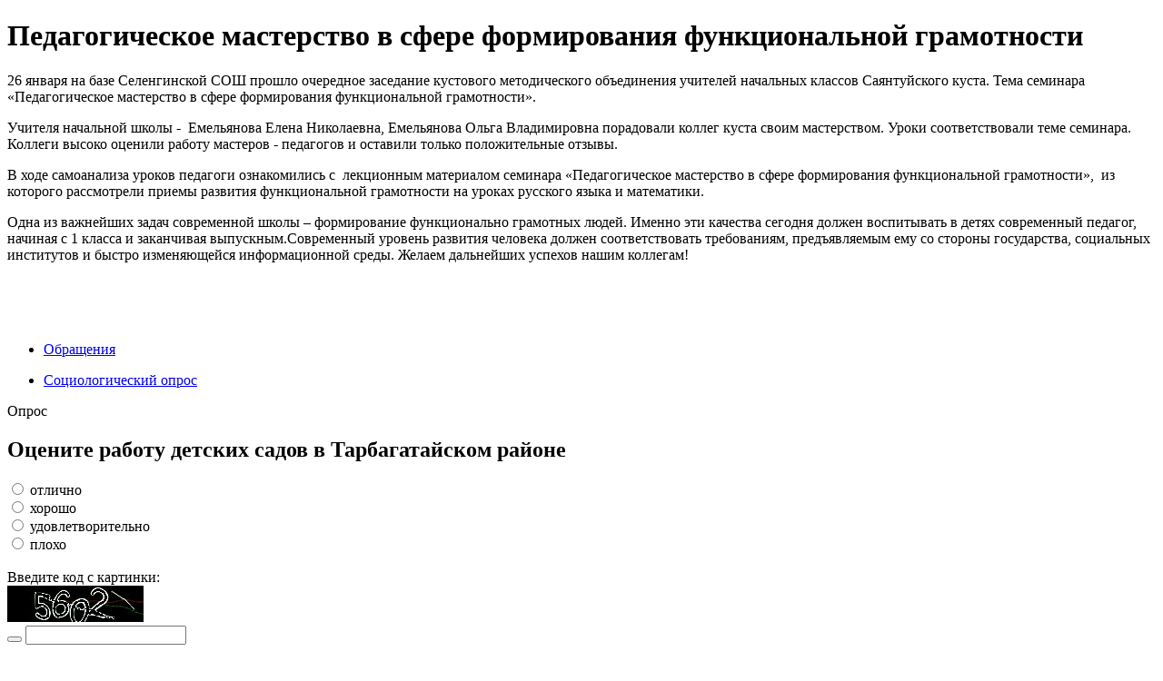

--- FILE ---
content_type: text/html; charset=utf-8
request_url: https://tarbagatayroo.profiedu.ru/news/item/697
body_size: 6898
content:
<!DOCTYPE html>
<html xmlns="http://www.w3.org/1999/xhtml" xml:lang="en" lang="en">

	<head>
		<meta http-equiv="Content-Type" content="text/html; charset=utf-8" />
		<meta name="language" content="en" />
		
				

<link rel="stylesheet" type="text/css" href="/assets/uo_tarbagatayroo/style-4fc4a3d9.css?1750762958" />
<script type="text/javascript" src="/assets/uo_tarbagatayroo/112a2f46/jquery.js"></script>
<title>Управление образования - Item News</title>

<meta name="apricode:server" content="2019" />
		<meta name="yandex-verification" content="30d7a4a8c56a4e79" />

		
		<!--[if lt IE 8]>
			<link rel="stylesheet" type="text/css" href="/css/ie.css" media="screen, projection" />
		<![endif]-->
	</head>

	<body id="body" class="ctrl-news">
	
		<div id="root-right">
			<div id="root-left">
				<div id="root">
					<div id="top-empty"></div>
					<div id="center">
						<div id="c-right">
							<div id="content">
								<div class="inner">
									
									
									
									
			<div class="text-item"  data-model-item="MNews" data-item="697" data-editor="1">
			
	<div class="header">
		<h1>Педагогическое мастерство в сфере формирования функциональной грамотности</h1>	</div>


<span class="action_panel">
	<a class="button" href="#" title="Редактор"></a>
	<span class="ap_content">
		<span class="top_shad"></span>
		<span class="c_in">
					</span>
		<span class="bottom_shad"></span>
	</span>
</span>

<div class="description">
	<p>26 января на базе Селенгинской СОШ прошло очередное заседание кустового методического объединения учителей начальных классов Саянтуйского куста. Тема семинара &laquo;Педагогическое мастерство в сфере формирования функциональной грамотности&raquo;.</p>
<p>Учителя начальной школы -&nbsp; Емельянова Елена Николаевна, Емельянова Ольга Владимировна порадовали коллег куста своим мастерством. Уроки соответствовали теме семинара. Коллеги высоко оценили работу мастеров - педагогов и оставили только положительные отзывы.</p>
<p>В ходе самоанализа уроков педагоги ознакомились с &nbsp;лекционным материалом семинара &laquo;Педагогическое мастерство в сфере формирования функциональной грамотности&raquo;, &nbsp;из которого рассмотрели приемы развития функциональной грамотности на уроках русского языка и математики.</p>
<p>Одна из важнейших задач современной школы &ndash; формирование функционально грамотных людей. Именно эти качества сегодня должен воспитывать в детях современный педагог, начиная с 1 класса и заканчивая выпускным.Современный уровень развития человека должен соответствовать требованиям, предъявляемым ему со стороны государства, социальных институтов и быстро изменяющейся информационной среды. Желаем дальнейших успехов нашим коллегам!</p></div>



				
<div class="img-list-container">
		<div class="img-scroll-container">
			<div class="std-images-list">
									<div class="img">
						<a rel="images-gallery" href="https://tarbagatayroo.profiedu.ru/images/uo_tarbagatayroo/NRff9005f15725c596e26f7a2a12ed3f1d.jpg"><img src="https://tarbagatayroo.profiedu.ru/images/uo_tarbagatayroo/Gff9005f15725c596e26f7a2a12ed3f1d.jpg" alt="" /></a>					</div>
									<div class="img">
						<a rel="images-gallery" href="https://tarbagatayroo.profiedu.ru/images/uo_tarbagatayroo/NR0422154d21ae03143dad6c650b6b8074.jpg"><img src="https://tarbagatayroo.profiedu.ru/images/uo_tarbagatayroo/G0422154d21ae03143dad6c650b6b8074.jpg" alt="" /></a>					</div>
									<div class="img">
						<a rel="images-gallery" href="https://tarbagatayroo.profiedu.ru/images/uo_tarbagatayroo/NR884bfef08c1f7f1181ee4c23a7cfe2b1.jpg"><img src="https://tarbagatayroo.profiedu.ru/images/uo_tarbagatayroo/G884bfef08c1f7f1181ee4c23a7cfe2b1.jpg" alt="" /></a>					</div>
							</div>
		</div>
		<div class="shad left"></div>
		<div class="shad right"></div>
	</div>
	<div class="clear"></div>			</div>

																				</div>
							</div>
						</div>
						<div id="c-left">
														<div id="c-left-menu-top">
								<div id="c-left-menu-right">
									<div id="c-left-menu">
										
	<ul>
					<li>
												<p class="menu-item">
					<a href="/treatments"><span class="text">Обращения</span><span class="arrow"></span></a>				</p>
				
					
<div class="add_button">
	</div> 

<div  data-model-list="MTreatments" data-options="{&quot;url&quot;:&quot;/widgets/697&quot;}">
	
</div>			</li>
					<li>
												<p class="menu-item">
					<a href="/survey"><span class="text">Социологический опрос</span><span class="arrow"></span></a>				</p>
				
				
<div  data-options="{&quot;url&quot;:&quot;/widgets/697&quot;}">
	
</div>			</li>
			</ul>
										
<div class="c-left-menu">
	
<div class="add_button">
	</div>	
	<div  data-model-list="MCustomGroups" data-options="{&quot;url&quot;:&quot;/widgets&quot;}">
		
	</div>
</div>									</div>
									
								</div>
								<div class="right-box survey">
									
<div class="content-out">
	<div class="content-in">
		<div class="header">
			<p>Опрос</p>
		</div>
		
		<div class="survey-item">
							<div class="survey-q-item"  data-model-item="MSurveyQuestions" data-item="1" data-editor="1" data-options="{&quot;url&quot;:&quot;/survey&quot;}">
					
<div class="header">
	<h2>
		Оцените работу детских садов в Тарбагатайском районе	</h2>
	
<span class="action_panel">
	<a class="button" href="#" title="Редактор"></a>
	<span class="ap_content">
		<span class="top_shad"></span>
		<span class="c_in">
					</span>
		<span class="bottom_shad"></span>
	</span>
</span></div>				</div>
				
				
<div class="add_button">
	</div>				
				<div  data-model-list="MSurveyAnswers" data-options="{&quot;url&quot;:&quot;/survey&quot;}" data-info="{&quot;parent_id&quot;:&quot;1&quot;}"				>
					
	<div class="survey-a-list">
		<form action="" method="post">
							<div class="survey-a-item"  data-model-item="MSurveyAnswers" data-item="1" data-editor="1" data-options="{&quot;url&quot;:&quot;/survey&quot;}">
					
<div class="row">
			<input 
			type="radio" 
			name="MSurveyResult[1][]" 
			value="1"
			id="answer-1-1"/>
		
	<label for="answer-1-1">
		отлично	</label>
	
	
<span class="action_panel">
	<a class="button" href="#" title="Редактор"></a>
	<span class="ap_content">
		<span class="top_shad"></span>
		<span class="c_in">
					</span>
		<span class="bottom_shad"></span>
	</span>
</span></div>				</div>
							<div class="survey-a-item"  data-model-item="MSurveyAnswers" data-item="2" data-editor="1" data-options="{&quot;url&quot;:&quot;/survey&quot;}">
					
<div class="row">
			<input 
			type="radio" 
			name="MSurveyResult[1][]" 
			value="2"
			id="answer-1-2"/>
		
	<label for="answer-1-2">
		хорошо	</label>
	
	
<span class="action_panel">
	<a class="button" href="#" title="Редактор"></a>
	<span class="ap_content">
		<span class="top_shad"></span>
		<span class="c_in">
					</span>
		<span class="bottom_shad"></span>
	</span>
</span></div>				</div>
							<div class="survey-a-item"  data-model-item="MSurveyAnswers" data-item="3" data-editor="1" data-options="{&quot;url&quot;:&quot;/survey&quot;}">
					
<div class="row">
			<input 
			type="radio" 
			name="MSurveyResult[1][]" 
			value="3"
			id="answer-1-3"/>
		
	<label for="answer-1-3">
		удовлетворительно	</label>
	
	
<span class="action_panel">
	<a class="button" href="#" title="Редактор"></a>
	<span class="ap_content">
		<span class="top_shad"></span>
		<span class="c_in">
					</span>
		<span class="bottom_shad"></span>
	</span>
</span></div>				</div>
							<div class="survey-a-item"  data-model-item="MSurveyAnswers" data-item="4" data-editor="1" data-options="{&quot;url&quot;:&quot;/survey&quot;}">
					
<div class="row">
			<input 
			type="radio" 
			name="MSurveyResult[1][]" 
			value="4"
			id="answer-1-4"/>
		
	<label for="answer-1-4">
		плохо	</label>
	
	
<span class="action_panel">
	<a class="button" href="#" title="Редактор"></a>
	<span class="ap_content">
		<span class="top_shad"></span>
		<span class="c_in">
					</span>
		<span class="bottom_shad"></span>
	</span>
</span></div>				</div>
						<br/>
			<div class="img-compare-cpt">
    <label>Введите код с картинки:</label>
    <div class="img">
        <img src="/feedback/cptImage" alt="image" data-src="/feedback/cptImageData"/>
    </div>
    <button type="button" class="reload" title="Новая картинка"></button>
    <input type="text" name="img-cpt-input" value="" class="input" data-compare-url="/feedback/cptImageTest"/>
    <input type="hidden" name="img-cpt-token-input" value="" class="token"/>
    <p class="error-string">Код введен неверно. Попробуйте снова</p>
</div>
			<div class="row buttons">
				<input type="submit" name="send" value="Проголосовать"/>
			</div>
		</form>
	</div>
				</div>
						<p class="category-link">
				<a href="/survey"><span>Архив опросов</span> &#187;</a>			</p>
		</div>
	</div>
</div>								</div>
							</div>
						</div>
						<div class="clear"></div>
						<div id="c-bottom">
							
<div id="logos-gallery">
    <div class="inner">
                                                    </div>
</div>						</div>
					</div>
					
					<div id="h-bottom">
						
<div  data-model-list="Menu" data-info='{"action":"widget","layout":["top"]}'>
	

	<ul class="std-list ">
														<li class="first">
				<a class="menu-item" href="/"><span>Главная</span></a>							</li>
					<li 
				 data-model-item="Menu" data-item="20" data-editor="1" 
				data-info='{"action":"widget"}'
				data-options='{"url":"/menu"}'
				data-editor-position="absolute"
								 data-info='{"action":"widget"}'
				class="
					 
					 
					"
			>
									
<span class="action_panel">
	<a class="button" href="#" title="Редактор"></a>
	<span class="ap_content">
		<span class="top_shad"></span>
		<span class="c_in">
					</span>
		<span class="bottom_shad"></span>
	</span>
</span>								<a class="menu-item" href="/about"><span>О нас</span></a>			</li>
																				<li 
				 data-model-item="Menu" data-item="21" data-editor="1" 
				data-info='{"action":"widget"}'
				data-options='{"url":"/menu"}'
				data-editor-position="absolute"
								 data-info='{"action":"widget"}'
				class="
					 
					 
					"
			>
									
<span class="action_panel">
	<a class="button" href="#" title="Редактор"></a>
	<span class="ap_content">
		<span class="top_shad"></span>
		<span class="c_in">
					</span>
		<span class="bottom_shad"></span>
	</span>
</span>								<a class="menu-item" href="/activities"><span>Деятельность</span></a>			</li>
																				<li 
				 data-model-item="Menu" data-item="22" data-editor="1" 
				data-info='{"action":"widget"}'
				data-options='{"url":"/menu"}'
				data-editor-position="absolute"
								 data-info='{"action":"widget"}'
				class="
					 
					 
					"
			>
									
<span class="action_panel">
	<a class="button" href="#" title="Редактор"></a>
	<span class="ap_content">
		<span class="top_shad"></span>
		<span class="c_in">
					</span>
		<span class="bottom_shad"></span>
	</span>
</span>								<a class="menu-item" href="/documents"><span>Документы</span></a>			</li>
																				<li 
				 data-model-item="Menu" data-item="23" data-editor="1" 
				data-info='{"action":"widget"}'
				data-options='{"url":"/menu"}'
				data-editor-position="absolute"
								 data-info='{"action":"widget"}'
				class="
					 
					 
					"
			>
									
<span class="action_panel">
	<a class="button" href="#" title="Редактор"></a>
	<span class="ap_content">
		<span class="top_shad"></span>
		<span class="c_in">
					</span>
		<span class="bottom_shad"></span>
	</span>
</span>								<a class="menu-item" href="/info"><span>Информация</span></a>			</li>
																				<li 
				 data-model-item="Menu" data-item="24" data-editor="1" 
				data-info='{"action":"widget"}'
				data-options='{"url":"/menu"}'
				data-editor-position="absolute"
								 data-info='{"action":"widget"}'
				class="
					 
					 
					"
			>
									
<span class="action_panel">
	<a class="button" href="#" title="Редактор"></a>
	<span class="ap_content">
		<span class="top_shad"></span>
		<span class="c_in">
					</span>
		<span class="bottom_shad"></span>
	</span>
</span>								<a class="menu-item" href="/contacts"><span>Контакты</span></a>			</li>
																				<li 
				 data-model-item="Menu" data-item="31" data-editor="1" 
				data-info='{"action":"widget"}'
				data-options='{"url":"/menu"}'
				data-editor-position="absolute"
								 data-info='{"action":"widget"}'
				class="
					active 
					 
					last"
			>
									
<span class="action_panel">
	<a class="button" href="#" title="Редактор"></a>
	<span class="ap_content">
		<span class="top_shad"></span>
		<span class="c_in">
					</span>
		<span class="bottom_shad"></span>
	</span>
</span>								<a class="menu-item" href="/news"><span>Новости</span></a>			</li>
																				<li 
				 data-model-item="Menu" data-item="39" data-editor="1" 
				data-info='{"action":"widget"}'
				data-options='{"url":"/menu"}'
				data-editor-position="absolute"
								 data-info='{"action":"widget"}'
				class="
					 
					 
					"
			>
									
<span class="action_panel">
	<a class="button" href="#" title="Редактор"></a>
	<span class="ap_content">
		<span class="top_shad"></span>
		<span class="c_in">
					</span>
		<span class="bottom_shad"></span>
	</span>
</span>								<a class="menu-item" href="/media"><span>Фотоальбомы</span></a>			</li>
									</ul>
</div>					</div>
					<div id="header">
						<div id="h-top">
							<div id="h-blind">
								<div class="header-menu under vision-version">
    <a href="/themes/blindVersion" class="blind"><span>Версия для слабовидящих</span></a>
</div>							</div>
							<div data-model-item="MEmblem" data-item="1" data-editor="1" data-options="{&quot;url&quot;:&quot;\/widgets&quot;}">
<div id="h-logo-caption">
	<a href="/">
		<img src="https://tarbagatayroo.profiedu.ru/images/uo_tarbagatayroo/Lb58e2c96fc9005eaf2bfe934371917a2.jpg" alt="герб.jpg" />	</a>
	<p>
		МКУ УПРАВЛЕНИЕ ОБРАЗОВАНИЯ МО "ТАРБАГАТАЙСКИЙ РАЙОН"	</p>
    
<span class="action_panel">
	<a class="button" href="#" title="Редактор"></a>
	<span class="ap_content">
		<span class="top_shad"></span>
		<span class="c_in">
					</span>
		<span class="bottom_shad"></span>
	</span>
</span></div></div>							
<div id="h-contacts">
			<p class="address">
			671110, Республика Бурятия, Тарбагатайский район, с.Тарбагатай, ул.Ленина, д.26		</p>
		<p class="phone">
			 +79245560900, доб. 601		</p>
	</div>							<a id="h-sitemap" href="/sitemap"><span>Карта сайта</span></a>						</div>
					</div>
					<div id="footer">
						<div data-model-item="MBannerFooter" data-item="1" data-editor="1" data-options="{&quot;url&quot;:&quot;\/widgets&quot;}" data-editor-position="absolute" class="img-container"><img src="https://tarbagatayroo.profiedu.ru/images/uo_tarbagatayroo/B64472a8d9a02c61eaebfda71808a2b92.jpg" alt="" /></div><div class="banner-action-panel">
<span class="action_panel">
	<a class="button" href="#" title="Редактор"></a>
	<span class="ap_content">
		<span class="top_shad"></span>
		<span class="c_in">
					</span>
		<span class="bottom_shad"></span>
	</span>
</span></div>						<div class="plate">
							<div class="inner">
								
	<ul>
					<li class="menu-item">
				<p class="header ">
					<a href="/about"><span>О нас</span></a>				</p>
				<div class="under-menu">
											<ul>
															<li>
									<a href="https://tarbagatayroo.profiedu.ru/about/8"><span>Структура управления</span></a>								</li>
															<li>
									<a href="https://tarbagatayroo.profiedu.ru/about/11"><span>Положение об Управлении</span></a>								</li>
															<li>
									<a href="https://tarbagatayroo.profiedu.ru/about/10"><span>Административные регламенты</span></a>								</li>
															<li>
									<a href="https://tarbagatayroo.profiedu.ru/about/12"><span>Открытые данные</span></a>								</li>
															<li>
									<a href="https://tarbagatayroo.profiedu.ru/about/13"><span>Противодействие коррупции</span></a>								</li>
															<li>
									<a href="https://tarbagatayroo.profiedu.ru/about/20"><span>Все добавочные номера организации </span></a>								</li>
													</ul>
									</div>
			</li>
								<li class="menu-item">
				<p class="header ">
					<a href="/activities"><span>Деятельность</span></a>				</p>
				<div class="under-menu">
											<ul>
															<li>
									<a href="https://tarbagatayroo.profiedu.ru/activities/2"><span>План работы</span></a>								</li>
															<li>
									<a href="https://tarbagatayroo.profiedu.ru/activities/21"><span>Отчёты</span></a>								</li>
															<li>
									<a href="https://tarbagatayroo.profiedu.ru/activities/5"><span>ГИА</span></a>								</li>
															<li>
									<a href="https://tarbagatayroo.profiedu.ru/activities/19"><span>НИКО</span></a>								</li>
															<li>
									<a href="https://tarbagatayroo.profiedu.ru/activities/20"><span>ВПР</span></a>								</li>
															<li>
									<a href="https://tarbagatayroo.profiedu.ru/activities/37"><span>ИКУ</span></a>								</li>
															<li>
									<a href="https://tarbagatayroo.profiedu.ru/activities/39"><span>Мониторинги</span></a>								</li>
															<li>
									<a href="https://tarbagatayroo.profiedu.ru/activities/36"><span>МСОКО</span></a>								</li>
															<li>
									<a href="https://tarbagatayroo.profiedu.ru/activities/35"><span>Школы НОР</span></a>								</li>
															<li>
									<a href="https://tarbagatayroo.profiedu.ru/activities/15"><span>Олимпиады и конкурсы</span></a>								</li>
															<li>
									<a href="https://tarbagatayroo.profiedu.ru/activities/41"><span>Учебная работа</span></a>								</li>
															<li>
									<a href="https://tarbagatayroo.profiedu.ru/activities/3"><span>Воспитательная работа</span></a>								</li>
															<li>
									<a href="https://tarbagatayroo.profiedu.ru/activities/38"><span>Профилактика правонарушений</span></a>								</li>
															<li>
									<a href="https://tarbagatayroo.profiedu.ru/activities/12"><span>Методические объединения</span></a>								</li>
															<li>
									<a href="https://tarbagatayroo.profiedu.ru/activities/6"><span>Подвоз учащихся</span></a>								</li>
															<li>
									<a href="https://tarbagatayroo.profiedu.ru/activities/34"><span>Питание учащихся</span></a>								</li>
															<li>
									<a href="https://tarbagatayroo.profiedu.ru/activities/29"><span>Информатизация</span></a>								</li>
															<li>
									<a href="https://tarbagatayroo.profiedu.ru/activities/33"><span>Дошкольное образование</span></a>								</li>
															<li>
									<a href="https://tarbagatayroo.profiedu.ru/activities/32"><span>Летний отдых</span></a>								</li>
															<li>
									<a href="https://tarbagatayroo.profiedu.ru/activities/11"><span>Электронные услуги</span></a>								</li>
															<li>
									<a href="https://tarbagatayroo.profiedu.ru/activities/7"><span>Кадры</span></a>								</li>
															<li>
									<a href="https://tarbagatayroo.profiedu.ru/activities/70"><span>СПТ</span></a>								</li>
															<li>
									<a href="https://tarbagatayroo.profiedu.ru/activities/73"><span>Рабочая программа воспитания </span></a>								</li>
															<li>
									<a href="https://tarbagatayroo.profiedu.ru/activities/75"><span>Аттестация руководителей ОО</span></a>								</li>
															<li>
									<a href="https://tarbagatayroo.profiedu.ru/activities/77"><span>Педагоги-психологи </span></a>								</li>
															<li>
									<a href="https://tarbagatayroo.profiedu.ru/activities/78"><span>Разговоры о важном </span></a>								</li>
															<li>
									<a href="https://tarbagatayroo.profiedu.ru/activities/79"><span>Мониторинг системы воспитания </span></a>								</li>
															<li>
									<a href="https://tarbagatayroo.profiedu.ru/activities/80"><span>Дополнительное образование </span></a>								</li>
															<li>
									<a href="https://tarbagatayroo.profiedu.ru/activities/81"><span>Библиотечный фонд  </span></a>								</li>
													</ul>
									</div>
			</li>
								<li class="menu-item">
				<p class="header ">
					<a href="/documents"><span>Документы</span></a>				</p>
				<div class="under-menu">
											<ul>
															<li>
									<a href="/documents/6"><span>Муниципальные</span></a>								</li>
															<li>
									<a href="/documents/4"><span>Региональные</span></a>								</li>
															<li>
									<a href="/documents/3"><span>Федеральные</span></a>								</li>
													</ul>
									</div>
			</li>
								<li class="menu-item">
				<p class="header ">
					<a href="/info"><span>Информация</span></a>				</p>
				<div class="under-menu">
											<ul>
															<li>
									<a href="https://tarbagatayroo.profiedu.ru/info/7"><span>Полезные ссылки</span></a>								</li>
															<li>
									<a href="https://tarbagatayroo.profiedu.ru/info/37"><span>Навигаторы детства </span></a>								</li>
															<li>
									<a href="https://tarbagatayroo.profiedu.ru/info/9"><span>Августовская конференция</span></a>								</li>
															<li>
									<a href="https://tarbagatayroo.profiedu.ru/info/14"><span>Все о безопасности</span></a>								</li>
															<li>
									<a href="https://tarbagatayroo.profiedu.ru/info/5"><span>Независимая оценка качества образования</span></a>								</li>
															<li>
									<a href="https://tarbagatayroo.profiedu.ru/info/18"><span>НП "Образование"</span></a>								</li>
															<li>
									<a href="https://tarbagatayroo.profiedu.ru/info/19"><span>ЦО "Точка роста"</span></a>								</li>
															<li>
									<a href="https://tarbagatayroo.profiedu.ru/info/29"><span>ЦОС</span></a>								</li>
															<li>
									<a href="https://tarbagatayroo.profiedu.ru/info/16"><span>РПМПК</span></a>								</li>
															<li>
									<a href="https://tarbagatayroo.profiedu.ru/info/21"><span>Дистанционное обучение</span></a>								</li>
															<li>
									<a href="https://tarbagatayroo.profiedu.ru/info/28"><span>Несовершеннолетние иностранные граждане</span></a>								</li>
															<li>
									<a href="https://tarbagatayroo.profiedu.ru/info/30"><span>100 лет со дня образования Республики Бурятия</span></a>								</li>
															<li>
									<a href="https://tarbagatayroo.profiedu.ru/info/31"><span>Финансовая грамотность</span></a>								</li>
															<li>
									<a href="https://tarbagatayroo.profiedu.ru/info/32"><span>Психологическая помощь</span></a>								</li>
															<li>
									<a href="https://tarbagatayroo.profiedu.ru/info/33"><span>ЗОЖ</span></a>								</li>
															<li>
									<a href="https://tarbagatayroo.profiedu.ru/info/8"><span>Педсовет</span></a>								</li>
															<li>
									<a href="https://tarbagatayroo.profiedu.ru/info/11"><span>Родителям</span></a>								</li>
															<li>
									<a href="https://tarbagatayroo.profiedu.ru/info/34"><span>Полезные материалы </span></a>								</li>
															<li>
									<a href="https://tarbagatayroo.profiedu.ru/info/36"><span>Информирование о важности физической активности</span></a>								</li>
															<li>
									<a href="https://tarbagatayroo.profiedu.ru/info/46"><span>Профилактика и поддержка здорового образа жизни </span></a>								</li>
													</ul>
									</div>
			</li>
								<li class="menu-item">
				<p class="header ">
					<a href="/contacts"><span>Контакты</span></a>				</p>
				<div class="under-menu">
									</div>
			</li>
							<li class="clear"></li>
								<li class="menu-item">
				<p class="header bottom">
					<a href="/treatments"><span>Обращения</span></a>				</p>
				<div class="under-menu">
									</div>
			</li>
								<li class="menu-item">
				<p class="header bottom">
					<a href="/survey"><span>Социологический опрос</span></a>				</p>
				<div class="under-menu">
									</div>
			</li>
								<li class="menu-item">
				<p class="header bottom">
					<a href="/news"><span>Новости</span></a>				</p>
				<div class="under-menu">
									</div>
			</li>
								<li class="menu-item">
				<p class="header bottom">
					<a href="/media"><span>Фотоальбомы</span></a>				</p>
				<div class="under-menu">
									</div>
			</li>
						</ul>
								<div id="developers">
									<a href="http://apri-code.ru" target="_blank" title="Студия IT-решений Apricode">
										<img alt="Apricode" src="https://tarbagatayroo.profiedu.ru/css/images/system/apricode-white.png" />									</a>
								</div>
								
<div id="f-contacts">
			<p class="address">
			671110, Республика Бурятия, Тарбагатайский район, с.Тарбагатай, ул.Ленина, д.26		</p>
		<p class="phone">
			 +79245560900, доб. 601		</p>
	</div>								
<div id="counters">
						<div class="counter-item">
				<!-- Yandex.Metrika informer -->
<a href="https://metrika.yandex.ru/stat/?id=48690533&amp;from=informer"
target="_blank" rel="nofollow"><img src="https://informer.yandex.ru/informer/48690533/3_1_FFFFFFFF_EFEFEFFF_0_pageviews"
style="width:88px; height:31px; border:0;" alt="Яндекс.Метрика" title="Яндекс.Метрика: данные за сегодня (просмотры, визиты и уникальные посетители)" class="ym-advanced-informer" data-cid="48690533" data-lang="ru" /></a>
<!-- /Yandex.Metrika informer -->

<!-- Yandex.Metrika counter -->
<script type="text/javascript" >
    (function (d, w, c) {
        (w[c] = w[c] || []).push(function() {
            try {
                w.yaCounter48690533 = new Ya.Metrika({
                    id:48690533,
                    clickmap:true,
                    trackLinks:true,
                    accurateTrackBounce:true
                });
            } catch(e) { }
        });

        var n = d.getElementsByTagName("script")[0],
            s = d.createElement("script"),
            f = function () { n.parentNode.insertBefore(s, n); };
        s.type = "text/javascript";
        s.async = true;
        s.src = "https://mc.yandex.ru/metrika/watch.js";

        if (w.opera == "[object Opera]") {
            d.addEventListener("DOMContentLoaded", f, false);
        } else { f(); }
    })(document, window, "yandex_metrika_callbacks");
</script>
<noscript><div><img src="https://mc.yandex.ru/watch/48690533" style="position:absolute; left:-9999px;" alt="" /></div></noscript>
<!-- /Yandex.Metrika counter -->			</div>
			</div>								<div class="clear"></div>
							</div>
						</div>
					</div>
				</div>
			</div>
		</div>
				
				<div id="seo-button">
			
<span class="action_panel">
	<a class="button" href="#" title="Редактор"></a>
	<span class="ap_content">
		<span class="top_shad"></span>
		<span class="c_in">
					</span>
		<span class="bottom_shad"></span>
	</span>
</span><div data-model-item="SeoData" data-item="9358" data-editor="1" data-info="{&quot;norender&quot;:1}"> </div>		</div>
		
				
                <div class="personal-data-processing-agreement-widget" data-cookie-name="personal-data-processing-agreement">
    <div class="wrapper">
        <div class="acceptance-text">На сайте используются файлы cookie. Продолжая использование сайта, вы соглашаетесь на обработку своих персональных данных (<a href="/feedback/agreement?section=agreement" class="popup-dialog-btn" target="_blank">согласие</a>). Подробности об обработке ваших данных &mdash; в политике <a href="/feedback/agreement?section=privacy-policy" class="popup-dialog-btn" target="_blank">конфиденциальности</a>.</div>
        <div class="button_wrapper">
            <button class="acceptance-button">Закрыть</button>
        </div>
    </div>
</div>		
	<script type="text/javascript" src="/assets/uo_tarbagatayroo/script-2-868fa4d1.js?1750762776"></script>
</body>
	
</html>